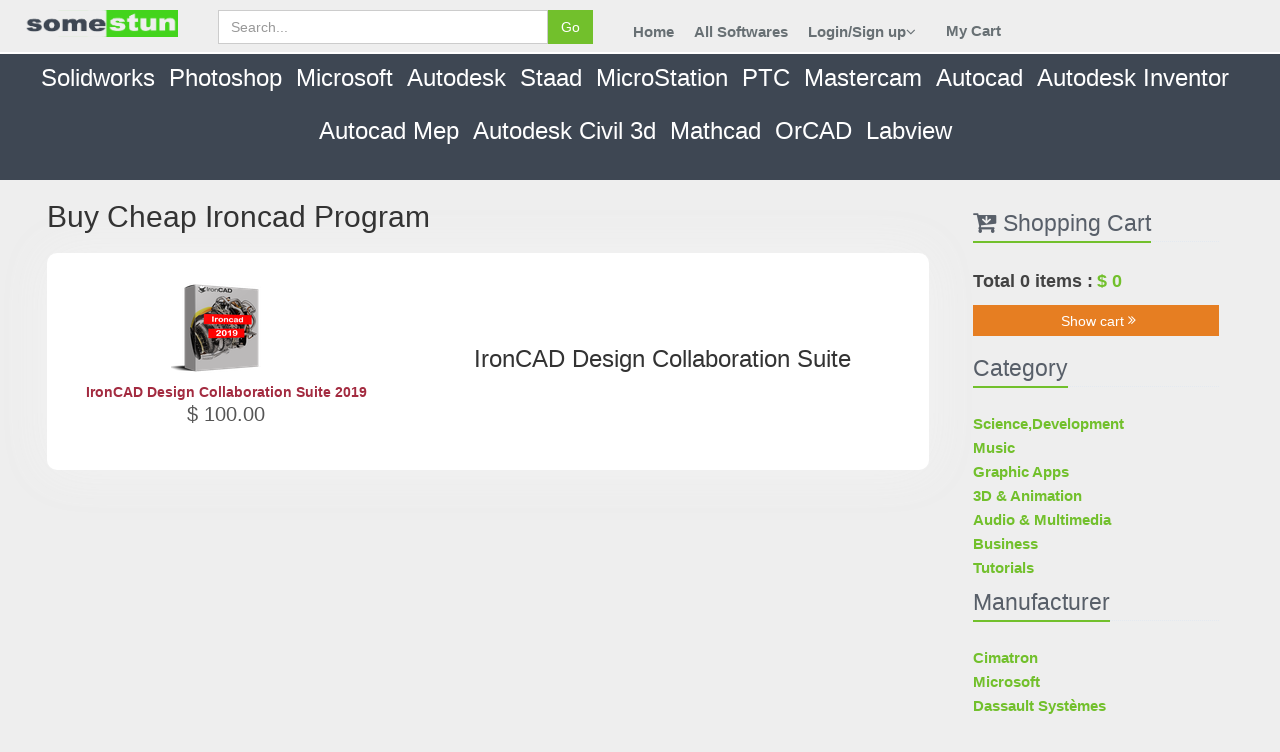

--- FILE ---
content_type: text/html; charset=utf-8
request_url: https://somestun.com/buy-cheap-ironcad-program/
body_size: 3520
content:

<!DOCTYPE html>
<!--[if IE 8]> <html lang="en" class="ie8"> <![endif]-->  
<!--[if IE 9]> <html lang="en" class="ie9"> <![endif]-->  
<!--[if !IE]><!--> <html lang="en"> <!--<![endif]-->  
<head>
    <title>
buy cheap ironcad program
</title>

    <!-- Meta -->
    <meta charset="utf-8">
    <meta name="viewport" content="width=device-width, initial-scale=1.0">
    <meta name="description" content="">
    <meta name="author" content="">
    
    <!-- CSS Global Compulsory-->
    <link rel="stylesheet" href="/static/assets/plugins/bootstrap/css/bootstrap.css">
    <link rel="stylesheet" href="/static/assets/css/style.css">
    <link rel="stylesheet" href="/static/assets/css/mystyle.css?v=16">
    <link rel="stylesheet" href="/static/assets/css/headers/header1.css?v=1">
    <link rel="stylesheet" href="/static/assets/css/responsive.css">
           
    <!-- CSS Implementing Plugins -->    

    <link rel="stylesheet" href="/static/assets/plugins/font-awesome-4.7.0/css/font-awesome.min.css">
    <link rel="stylesheet" href="/static/assets/plugins/flexslider/flexslider.css">    	
    <link rel="stylesheet" href="/static/assets/plugins/parallax-slider/css/parallax-slider.css">
    <!-- CSS Theme -->    
    <link rel="stylesheet" href="/static/assets/css/themes/default.css" id="style_color">
    
    
    
<link href="/static/admin/css/jquery.datatables.css" rel="stylesheet">

 
</head>	

<body >
  

 

<!--=== Header ===-->    
<div class="header ">
    <div class="navbar navbar-default realwidth" role="navigation">
        
            <!-- Brand and toggle get grouped for better mobile display -->
            <div class=" col-md-2  ">
                
                <a class="navbar-brand" href="/">
                    <img id="logo-header" class="img-responsive" style="max-height:40px;margin-top: 10px;" src="/static/assets/img/logoo1.png" alt="Logo">
                </a>
            </div>

            <div class=" col-md-4 " style="margin-top: 10px">
                <form id ="search" action="/products/search/" method="post" >  <input type="hidden" name="csrfmiddlewaretoken" value="5CnyuF80fqbVk3i02GjyURr0vJRw1FpEJvih8XPoc097YjuhiEM7ruyrlams2OeG">
                    <div class="input-group">
                    
                        <input type="text" class="form-control" name="kw" placeholder="Search...">
                        <span class="input-group-btn">
                         <button class="btn-u" type="submit">Go</button>
                        </span>
                    </div>
                </form>
            </div>

                <!-- Collect the nav links, forms, and other content for toggling -->
                
            <div class="  col-md-6  " >
                
 <ul class="nav navbar-nav navbar-right pull-left"   >

 	<li class=" " >
         <a href="/" class="dropdown-toggle" style="font-size: 15px;font-weight: 600;padding:10px;">
             Home                            
         </a>
                        
     </li>
     <li class=" ">
         <a href="/products/allproducts" class="dropdown-toggle" style="font-size: 15px;font-weight: 600;padding:10px;">
            All Softwares                          
         </a>
                        
     </li>
     

     <li class="  dropdown">
         <a  class="dropdown-toggle" data-toggle="dropdown" data-target="#" data-hover="dropdown" data-delay="0" data-close-others="false" style="font-size: 15px;font-weight: 600;padding:10px;">
            
    
         
            Login/Sign up<i class="fa fa-angle-down"></i>
            </a>
            <ul class="dropdown-menu">                    
                    <li><a href="/accounts/signup/">Sign up</a></li>
                    <li><a href="/accounts/login/?next=/buy-cheap-ironcad-program/">Login</a></li>
            </ul>
    
    
            

    </li>
    <li class=" ">
        <a href="/products/cart/" class="dropdown-toggle" style="font-size: 15px;font-weight: 600;">
        My Cart</a>
                  
         
                        
     </li>
    
</ul>

  
            </div><!-- /navbar-collapse -->
            

    </div>    
</div><!--/header-->
<!--=== End Header ===-->  
           

        <div class="  jian" ><!--all brand-->
               
             <div  >
                
                <h3 ><a href="/solidworks/" >solidworks</a></h3>
                
                <h3 ><a href="/adobe-photoshop/" >photoshop</a></h3>
                
                <h3 ><a href="/microsoft/" >microsoft</a></h3>
                
                <h3 ><a href="/autodesk/" >autodesk</a></h3>
                
                <h3 ><a href="/staad/" >staad</a></h3>
                
                <h3 ><a href="/microstation/" >MicroStation </a></h3>
                
                <h3 ><a href="/ptc/" >PTC</a></h3>
                
                <h3 ><a href="/mastercam/" >Mastercam</a></h3>
                
                <h3 ><a href="/autocad/" >autocad</a></h3>
                
                <h3 ><a href="/autodesk-inventor/" >autodesk inventor</a></h3>
                
                <h3 ><a href="/autocad-mep/" >autocad mep</a></h3>
                
                <h3 ><a href="/autodesk-civil-3d/" >autodesk civil 3d</a></h3>
                
                <h3 ><a href="/mathcad/" >mathcad</a></h3>
                
                <h3 ><a href="/orcad/" > OrCAD </a></h3>
                
                <h3 ><a href="/labview/" >labview</a></h3>
                
                

             </div>
                 
             
        </div><!--end all brand--> 
        

<!--=== Content Part ===-->
<div class="maincontent" >	
    
    		<div class="row realwidth"><!--content block-->
			<div class="col-sm-9"><!--content left-->
				<div class=" mt20 mb20" ><h2 class="firstcap" >buy cheap ironcad program</h2></div>
                <!--it is cj-->
                    <!--sub serial show-->

                    <section class="seriashow"  >

                        <div style="order:0;padding: 0px 40px;">
                            <h3 class="firstcap " >
                                IronCAD Design Collaboration Suite
                            </h3>
                        </div>

                        <div class="seriaitem">
                            
                                <div class="seriaitemloop"  >
                                    <a href="/ironcad-design-collaboration-suite-2019/" target="_blank " style="padding-right: 20px;">
                                     <img class="img-responsive1" src="/media/productpic90/ironcad.png" alt="IronCAD Design Collaboration Suite 2019" style="">
                                    </a>
                                    <div class="seriaitemdetail">
                                        <p class="firstcap" style="padding-top: 10px;"><a class="seriaitemlink" href="/ironcad-design-collaboration-suite-2019/" target="_blank">IronCAD Design Collaboration Suite 2019</a></p>
                                        <p style="font-size:20px;font-weight:400;margin-top: -15px">$ 100.00</p>
                                    </div>
                                </div>

                              
                        </div>
                    </section>
                    
                                        
                
                

               

		   	 
			</div><!--end content left-->

			<div class="col-sm-3 mt20"><!--content right-->
                

<div style="width: 90%;margin: 0 auto">
	<div class="headline"><h2><i class="fa fa-cart-arrow-down " style="font-size:25px;" ></i>Shopping Cart</h2></div>


	<dl style="list-style: none;">
		


		<span style="font-size:18px;letter-spacing: 0px;color:#434343;font-weight: bold;">Total 0 items :</span> <span  style="font-size:18px;letter-spacing: 0px;color:#72C02C;font-weight: bold;">$ 0 </span>

		<div style="text-align:center">
			<a href="/products/cart/" class="btn-u btn-u-orange btn-block mt10 " >
				<span style="vertical-align:middle;font-size:1em;margin-left:5px;"> Show cart</span> <i class="fa fa-angle-double-right"></i>
			</a>
		</div>
		
	</dl>
	

<div class="headline"><h2>Category</h2></div> 

<a href="/products/catprodlist/1" style="display:block;color:#72C02C;font-size:15px;font-weight:600;text-transform:capitalize">Science,development</a>

<a href="/products/catprodlist/2" style="display:block;color:#72C02C;font-size:15px;font-weight:600;text-transform:capitalize">Music</a>

<a href="/products/catprodlist/3" style="display:block;color:#72C02C;font-size:15px;font-weight:600;text-transform:capitalize">Graphic Apps</a>

<a href="/products/catprodlist/4" style="display:block;color:#72C02C;font-size:15px;font-weight:600;text-transform:capitalize">3D &amp; Animation</a>

<a href="/products/catprodlist/5" style="display:block;color:#72C02C;font-size:15px;font-weight:600;text-transform:capitalize">Audio &amp; Multimedia</a>

<a href="/products/catprodlist/6" style="display:block;color:#72C02C;font-size:15px;font-weight:600;text-transform:capitalize">Business</a>

<a href="/products/catprodlist/7" style="display:block;color:#72C02C;font-size:15px;font-weight:600;text-transform:capitalize">Tutorials</a>
 

	  
	<div class="headline"><h2>Manufacturer</h2></div> 

	
	<a href="/Cimatron/" style="display:block;color:#72C02C;font-size:15px;font-weight:600;text-transform:capitalize">Cimatron</a>
	
	<a href="/microsoft/" style="display:block;color:#72C02C;font-size:15px;font-weight:600;text-transform:capitalize">microsoft</a>
	
	<a href="/dassault-systemes/" style="display:block;color:#72C02C;font-size:15px;font-weight:600;text-transform:capitalize">Dassault Systèmes</a>
	
	<a href="/autodesk/" style="display:block;color:#72C02C;font-size:15px;font-weight:600;text-transform:capitalize">autodesk</a>
	
	<a href="/ptc/" style="display:block;color:#72C02C;font-size:15px;font-weight:600;text-transform:capitalize">PTC</a>
	
	<a href="/bentley/" style="display:block;color:#72C02C;font-size:15px;font-weight:600;text-transform:capitalize">Bentley</a>
	
	<a href="/CNCSoftware/" style="display:block;color:#72C02C;font-size:15px;font-weight:600;text-transform:capitalize">CNCSoftware</a>
	
	<a href="/mentor-graphics/" style="display:block;color:#72C02C;font-size:15px;font-weight:600;text-transform:capitalize">Mentor Graphics</a>
	
	<a href="/comsol/" style="display:block;color:#72C02C;font-size:15px;font-weight:600;text-transform:capitalize">COMSOL</a>
	
	<a href="/mathworks/" style="display:block;color:#72C02C;font-size:15px;font-weight:600;text-transform:capitalize">MathWorks</a>
	
	<a href="/Chief-Architect-inc/" style="display:block;color:#72C02C;font-size:15px;font-weight:600;text-transform:capitalize">Chief Architect inc</a>
	
	<a href="/solidcam-inc/" style="display:block;color:#72C02C;font-size:15px;font-weight:600;text-transform:capitalize">solidcam inc</a>
	
	<a href="/cadence/" style="display:block;color:#72C02C;font-size:15px;font-weight:600;text-transform:capitalize">cadence</a>
	
	<a href="/ricardo-inc/" style="display:block;color:#72C02C;font-size:15px;font-weight:600;text-transform:capitalize">ricardo inc</a>
	
	<a href="/national-instruments/" style="display:block;color:#72C02C;font-size:15px;font-weight:600;text-transform:capitalize">National Instruments</a>
	
	<a href="/smithmicro/" style="display:block;color:#72C02C;font-size:15px;font-weight:600;text-transform:capitalize">smithmicro</a>
	
	<a href="/vectric/" style="display:block;color:#72C02C;font-size:15px;font-weight:600;text-transform:capitalize">vectric</a>
	
	<a href="/bluebeam/" style="display:block;color:#72C02C;font-size:15px;font-weight:600;text-transform:capitalize">bluebeam</a>
	
	<a href="/pixologic/" style="display:block;color:#72C02C;font-size:15px;font-weight:600;text-transform:capitalize">Pixologic</a>
	
	<a href="/buy-cheap-ironcad-program/" style="display:block;color:#72C02C;font-size:15px;font-weight:600;text-transform:capitalize">ironcad</a>
	
	<a href="/siemens/" style="display:block;color:#72C02C;font-size:15px;font-weight:600;text-transform:capitalize">Siemens</a>
	
	<a href="/lumion/" style="display:block;color:#72C02C;font-size:15px;font-weight:600;text-transform:capitalize">Lumion</a>
	
	<a href="/adobe/" style="display:block;color:#72C02C;font-size:15px;font-weight:600;text-transform:capitalize">adobe</a>
	
	<a href="/keysight/" style="display:block;color:#72C02C;font-size:15px;font-weight:600;text-transform:capitalize">Keysight</a>
	
	<a href="/ansys/" style="display:block;color:#72C02C;font-size:15px;font-weight:600;text-transform:capitalize">ansys</a>
	
	<a href="/3d-systems/" style="display:block;color:#72C02C;font-size:15px;font-weight:600;text-transform:capitalize">3D Systems</a>
	
	<a href="/sketchup/" style="display:block;color:#72C02C;font-size:15px;font-weight:600;text-transform:capitalize">SketchUp</a>
	
	<a href="/innovmetric/" style="display:block;color:#72C02C;font-size:15px;font-weight:600;text-transform:capitalize">innovmetric</a>
	
	<a href="/trimble/" style="display:block;color:#72C02C;font-size:15px;font-weight:600;text-transform:capitalize">Trimble</a>
	
	<a href="/cfturbo/" style="display:block;color:#72C02C;font-size:15px;font-weight:600;text-transform:capitalize">CFTurbo</a>
	
	
</div>

        
            </div><!--end content right-->

		</div><!--end content block-->
	

    



	
</div><!--/container-->		
<!-- End Content Part -->



<!--=== Copyright ===-->
<div class="copyright mt40">
	
		<div class="row realwidth">
								
	            <p class="copyright-space col-md-3 col-md-offset-2">
                    2015 &copy; SOMESTUN. ALL Rights Reserved. 
                    
                </p>
                <P>
                    <ul style="list-style: none;" class="col-md-6 footmenu">
                        <li class=" " >
                             <a href="/" class="" >
                                 Home                            
                             </a>         
                         </li>
                         <li style="color:#fff">/</li>
                        <li class=" ">
                             <a href="/products/allproducts"  >
                                All Products                          
                             </a>         
                         </li>
                         <li style="color:#fff">/</li>
                        <li class=" active">
                             <a href="/aboutus/" class=""  >
                                About Us                       
                             </a>         
                         </li>
                         <li style="color:#fff">/</li>
                         <li class=" ">
                             <a href="/contact/" class=""  >
                                Contact Us                       
                             </a>         
                         </li>
                    </ul>
                </P>
			</div>
			
		<!--/row-->
	<!--/container-->	
</div><!--/copyright-->	
<!--=== End Copyright ===-->

<!-- JS Global Compulsory -->			
<script type="text/javascript" src="/static/assets/plugins/jquery-1.10.2.min.js"></script>
<script type="text/javascript" src="/static/assets/plugins/jquery-migrate-1.2.1.min.js"></script>
<script type="text/javascript" src="/static/assets/plugins/bootstrap/js/bootstrap.min.js"></script> 
<script type="text/javascript" src="/static/assets/plugins/hover-dropdown.min.js"></script> 
<script type="text/javascript" src="/static/assets/plugins/back-to-top.js"></script>
<!-- JS Implementing Plugins -->           
<script type="text/javascript" src="/static/assets/plugins/flexslider/jquery.flexslider-min.js"></script>
<script type="text/javascript" src="/static/assets/plugins/parallax-slider/js/modernizr.js"></script>
<script type="text/javascript" src="/static/assets/plugins/parallax-slider/js/jquery.cslider.js"></script> 
<!-- JS Page Level -->           
<script type="text/javascript" src="/static/assets/js/app.js"></script>
<script type="text/javascript" src="/static/assets/js/pages/index.js"></script> 
  
<script type="text/javascript">
    jQuery(document).ready(function() {
       
      	App.init();
        App.initSliders();
        Index.initParallaxSlider();
    });

</script>
<!--[if lt IE 9]>
    <script src="/static/assets/plugins/respond.js"></script>
<![endif]-->
    
    


<script defer src="https://static.cloudflareinsights.com/beacon.min.js/vcd15cbe7772f49c399c6a5babf22c1241717689176015" integrity="sha512-ZpsOmlRQV6y907TI0dKBHq9Md29nnaEIPlkf84rnaERnq6zvWvPUqr2ft8M1aS28oN72PdrCzSjY4U6VaAw1EQ==" data-cf-beacon='{"version":"2024.11.0","token":"de417834ed374ca7a535375574f33de8","r":1,"server_timing":{"name":{"cfCacheStatus":true,"cfEdge":true,"cfExtPri":true,"cfL4":true,"cfOrigin":true,"cfSpeedBrain":true},"location_startswith":null}}' crossorigin="anonymous"></script>
</body>
</html>	
